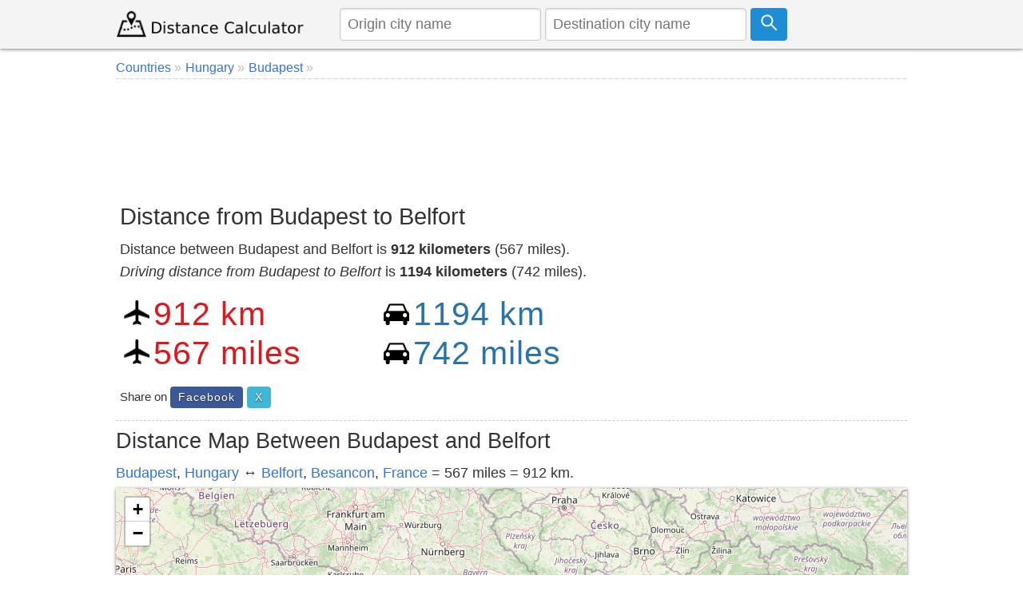

--- FILE ---
content_type: text/html; charset=utf-8
request_url: https://www.google.com/recaptcha/api2/aframe
body_size: 267
content:
<!DOCTYPE HTML><html><head><meta http-equiv="content-type" content="text/html; charset=UTF-8"></head><body><script nonce="qT77oO1ux5Y4ryYx141Uxg">/** Anti-fraud and anti-abuse applications only. See google.com/recaptcha */ try{var clients={'sodar':'https://pagead2.googlesyndication.com/pagead/sodar?'};window.addEventListener("message",function(a){try{if(a.source===window.parent){var b=JSON.parse(a.data);var c=clients[b['id']];if(c){var d=document.createElement('img');d.src=c+b['params']+'&rc='+(localStorage.getItem("rc::a")?sessionStorage.getItem("rc::b"):"");window.document.body.appendChild(d);sessionStorage.setItem("rc::e",parseInt(sessionStorage.getItem("rc::e")||0)+1);localStorage.setItem("rc::h",'1768929782704');}}}catch(b){}});window.parent.postMessage("_grecaptcha_ready", "*");}catch(b){}</script></body></html>